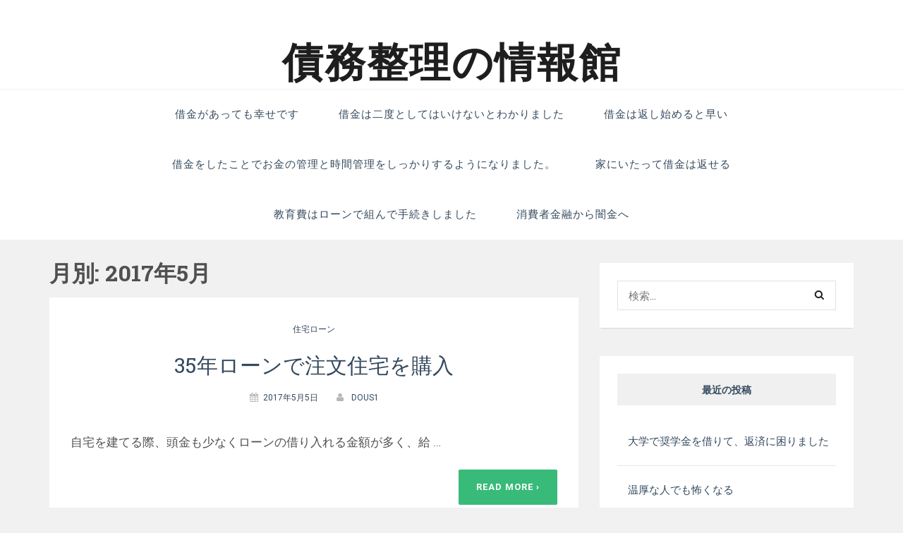

--- FILE ---
content_type: text/html; charset=UTF-8
request_url: http://dousurusaimu.biz/2017/05/page/4/
body_size: 4717
content:
<!DOCTYPE html>
<html lang="ja">
<head>
	<meta charset="UTF-8">
	<link rel="profile" href="http://gmpg.org/xfn/11">
	<link rel="pingback" href="http://dousurusaimu.biz/xmlrpc.php">
	<!-- set the viewport width and initial-scale on mobile devices -->
	<meta name="viewport" content="width=device-width, initial-scale=1.0">
	<title>5月, 2017 | 債務整理の情報館 - Part 4</title>

<!-- All in One SEO Pack 2.12 by Michael Torbert of Semper Fi Web Design[331,376] -->
<meta name="robots" content="noindex,follow" />
<link rel='prev' href='http://dousurusaimu.biz/2017/05/page/3/' />
<link rel='next' href='http://dousurusaimu.biz/2017/05/page/5/' />

<link rel="canonical" href="http://dousurusaimu.biz/2017/05/page/4/" />
<!-- /all in one seo pack -->
<link rel='dns-prefetch' href='//fonts.googleapis.com' />
<link rel='dns-prefetch' href='//s.w.org' />
<link rel="alternate" type="application/rss+xml" title="債務整理の情報館 &raquo; フィード" href="http://dousurusaimu.biz/feed/" />
<link rel="alternate" type="application/rss+xml" title="債務整理の情報館 &raquo; コメントフィード" href="http://dousurusaimu.biz/comments/feed/" />
		<script type="text/javascript">
			window._wpemojiSettings = {"baseUrl":"https:\/\/s.w.org\/images\/core\/emoji\/11.2.0\/72x72\/","ext":".png","svgUrl":"https:\/\/s.w.org\/images\/core\/emoji\/11.2.0\/svg\/","svgExt":".svg","source":{"concatemoji":"http:\/\/dousurusaimu.biz\/wp-includes\/js\/wp-emoji-release.min.js?ver=8eeb3a75ec65ae5e3a33ac89746447b8"}};
			!function(e,a,t){var n,r,o,i=a.createElement("canvas"),p=i.getContext&&i.getContext("2d");function s(e,t){var a=String.fromCharCode;p.clearRect(0,0,i.width,i.height),p.fillText(a.apply(this,e),0,0);e=i.toDataURL();return p.clearRect(0,0,i.width,i.height),p.fillText(a.apply(this,t),0,0),e===i.toDataURL()}function c(e){var t=a.createElement("script");t.src=e,t.defer=t.type="text/javascript",a.getElementsByTagName("head")[0].appendChild(t)}for(o=Array("flag","emoji"),t.supports={everything:!0,everythingExceptFlag:!0},r=0;r<o.length;r++)t.supports[o[r]]=function(e){if(!p||!p.fillText)return!1;switch(p.textBaseline="top",p.font="600 32px Arial",e){case"flag":return s([55356,56826,55356,56819],[55356,56826,8203,55356,56819])?!1:!s([55356,57332,56128,56423,56128,56418,56128,56421,56128,56430,56128,56423,56128,56447],[55356,57332,8203,56128,56423,8203,56128,56418,8203,56128,56421,8203,56128,56430,8203,56128,56423,8203,56128,56447]);case"emoji":return!s([55358,56760,9792,65039],[55358,56760,8203,9792,65039])}return!1}(o[r]),t.supports.everything=t.supports.everything&&t.supports[o[r]],"flag"!==o[r]&&(t.supports.everythingExceptFlag=t.supports.everythingExceptFlag&&t.supports[o[r]]);t.supports.everythingExceptFlag=t.supports.everythingExceptFlag&&!t.supports.flag,t.DOMReady=!1,t.readyCallback=function(){t.DOMReady=!0},t.supports.everything||(n=function(){t.readyCallback()},a.addEventListener?(a.addEventListener("DOMContentLoaded",n,!1),e.addEventListener("load",n,!1)):(e.attachEvent("onload",n),a.attachEvent("onreadystatechange",function(){"complete"===a.readyState&&t.readyCallback()})),(n=t.source||{}).concatemoji?c(n.concatemoji):n.wpemoji&&n.twemoji&&(c(n.twemoji),c(n.wpemoji)))}(window,document,window._wpemojiSettings);
		</script>
		<style type="text/css">
img.wp-smiley,
img.emoji {
	display: inline !important;
	border: none !important;
	box-shadow: none !important;
	height: 1em !important;
	width: 1em !important;
	margin: 0 .07em !important;
	vertical-align: -0.1em !important;
	background: none !important;
	padding: 0 !important;
}
</style>
	<link rel='stylesheet' id='wp-block-library-css'  href='http://dousurusaimu.biz/wp-includes/css/dist/block-library/style.min.css?ver=8eeb3a75ec65ae5e3a33ac89746447b8' type='text/css' media='all' />
<link rel='stylesheet' id='jquery-meanmenu-css'  href='http://dousurusaimu.biz/wp-content/themes/easthill/css/meanmenu.css?ver=8eeb3a75ec65ae5e3a33ac89746447b8' type='text/css' media='all' />
<link rel='stylesheet' id='font-awesome-css'  href='http://dousurusaimu.biz/wp-content/themes/easthill/css/font-awesome.css?ver=8eeb3a75ec65ae5e3a33ac89746447b8' type='text/css' media='all' />
<link rel='stylesheet' id='jquery-flexslider-css'  href='http://dousurusaimu.biz/wp-content/themes/easthill/css/flexslider.css?ver=8eeb3a75ec65ae5e3a33ac89746447b8' type='text/css' media='all' />
<link rel='stylesheet' id='easthill-style-css'  href='http://dousurusaimu.biz/wp-content/themes/easthill/style.css?ver=8eeb3a75ec65ae5e3a33ac89746447b8' type='text/css' media='all' />
<link rel='stylesheet' id='easthill-responsive-css'  href='http://dousurusaimu.biz/wp-content/themes/easthill/css/responsive.css?ver=8eeb3a75ec65ae5e3a33ac89746447b8' type='text/css' media='all' />
<link rel='stylesheet' id='easthill-fonts-css'  href='https://fonts.googleapis.com/css?family=Roboto+Slab%3A400%2C700%7CRoboto%3A300%2C400%2C500%2C700%2C900&#038;subset=latin%2Clatin-ext' type='text/css' media='all' />
<script type='text/javascript' src='http://dousurusaimu.biz/wp-includes/js/jquery/jquery.js?ver=1.12.4'></script>
<script type='text/javascript' src='http://dousurusaimu.biz/wp-includes/js/jquery/jquery-migrate.min.js?ver=1.4.1'></script>
<link rel="EditURI" type="application/rsd+xml" title="RSD" href="http://dousurusaimu.biz/xmlrpc.php?rsd" />
<link rel="wlwmanifest" type="application/wlwmanifest+xml" href="http://dousurusaimu.biz/wp-includes/wlwmanifest.xml" /> 

		<style type="text/css">.recentcomments a{display:inline !important;padding:0 !important;margin:0 !important;}</style>
		</head>
<body class="archive date paged paged-4 date-paged-4 ">
	<div class="wrapper">
		<div id="page" class="hfeed site">
			<header id="masthead" class="site-header" role="banner">
				<div class="header-top">
					<div class="container">
						<div class="row">
                                <div class="site-branding">
                                                                        <h1 class="site-title"><a href="http://dousurusaimu.biz/" rel="home">債務整理の情報館</a></h1>

                                                                    </div><!-- .site-branding -->
														</div>
					</div>
				</div>
				<div class="header-bottom">
					<div class="container">
						 <nav id="site-navigation" class="main-navigation" role="navigation">
							<ul class="menu"><li class="page_item page-item-17"><a href="http://dousurusaimu.biz/syakkinngaattemo/">借金があっても幸せです</a></li>
<li class="page_item page-item-107"><a href="http://dousurusaimu.biz/syakkinnhanidoto/">借金は二度としてはいけないとわかりました</a></li>
<li class="page_item page-item-5"><a href="http://dousurusaimu.biz/">借金は返し始めると早い</a></li>
<li class="page_item page-item-14"><a href="http://dousurusaimu.biz/okanenokannri/">借金をしたことでお金の管理と時間管理をしっかりするようになりました。</a></li>
<li class="page_item page-item-106"><a href="http://dousurusaimu.biz/syakkinnhakaeseru/">家にいたって借金は返せる</a></li>
<li class="page_item page-item-21"><a href="http://dousurusaimu.biz/kyouikuhi/">教育費はローンで組んで手続きしました</a></li>
<li class="page_item page-item-105"><a href="http://dousurusaimu.biz/yami/">消費者金融から闇金へ</a></li>
</ul>
						 </nav>
					</div>
				</div>
			</header>			<div id="content" class="site-content">
				<div class="container">
					<div class="row">
						<div id="primary" class="content-area">
							<main id="main" class="site-main" role="main">

											
                                    <header class="page-header">
                                        <h1 class="page-title">月別: 2017年5月</h1>                                    </header><!-- .page-header -->

                                					<article id="post-33" class="post-33 post type-post status-publish format-standard hentry category-4">
								                                    <div class="featured-img">
                                     <a href="http://dousurusaimu.biz/35nen/" class="post-thumbnail">
                                                                            </a>
                                    </div>
                                    <div class="text-holder">
                                    <span class="cat-link"><a class="category" href="http://dousurusaimu.biz/category/%e4%bd%8f%e5%ae%85%e3%83%ad%e3%83%bc%e3%83%b3/">住宅ローン</a></span>									<header class="entry-header">
										<h2 class="entry-title"><a href="http://dousurusaimu.biz/35nen/" rel="bookmark">35年ローンで注文住宅を購入</a></h2>										<div class="entry-meta">
                                            <span class="posted-on"><i class="fa fa-calendar"></i><a href="http://dousurusaimu.biz/35nen/" rel="bookmark"><time class="entry-date published" datetime="2017-05-05T03:59:52+09:00">2017年5月5日</time><time class="updated" datetime="2018-08-02T14:06:37+09:00">2018年8月2日</time></a></span><span class="byline"><i class="fa fa-user"></i> <span class="author vcard"><a class="url fn n" href="http://dousurusaimu.biz/author/dous1/">dous1</a></span></span>										</div>
									</header>
                                    <div class="entry-excerpt">
                                            <p>自宅を建てる際、頭金も少なくローンの借り入れる金額が多く、給 &hellip; </p>
                                    </div>
									<div class="entry-footer">
				            <a class="read-more" href="http://dousurusaimu.biz/35nen/">Read More &#8250;</a>
									</div>
									</div>

						</article>
<nav class="navigation pagination">
	<nav class="navigation pagination" role="navigation">
		<h2 class="screen-reader-text">投稿ナビゲーション</h2>
		<div class="nav-links"><a class="prev page-numbers" href="http://dousurusaimu.biz/2017/05/page/3/"><i class="fa fa-angle-left"></i></a>
<a class='page-numbers' href='http://dousurusaimu.biz/2017/05/'>1</a>
<a class='page-numbers' href='http://dousurusaimu.biz/2017/05/page/2/'>2</a>
<a class='page-numbers' href='http://dousurusaimu.biz/2017/05/page/3/'>3</a>
<span aria-current='page' class='page-numbers current'>4</span>
<a class='page-numbers' href='http://dousurusaimu.biz/2017/05/page/5/'>5</a>
<a class='page-numbers' href='http://dousurusaimu.biz/2017/05/page/6/'>6</a>
<a class='page-numbers' href='http://dousurusaimu.biz/2017/05/page/7/'>7</a>
<span class="page-numbers dots">&hellip;</span>
<a class='page-numbers' href='http://dousurusaimu.biz/2017/05/page/20/'>20</a>
<a class="next page-numbers" href="http://dousurusaimu.biz/2017/05/page/5/"><i class="fa fa-angle-right"></i></a></div>
	</nav></nav>

							</main>
						</div>
									<!-- sidebar of the page -->
            <div id="secondary" class="widget-area" role="complementary">
                    <aside id="search-2" class="widget widget_search"><form role="search" method="get" class="search-form" action="http://dousurusaimu.biz/">
				<label>
					<span class="screen-reader-text">検索:</span>
					<input type="search" class="search-field" placeholder="検索&hellip;" value="" name="s" />
				</label>
				<input type="submit" class="search-submit" value="検索" />
			</form></aside>		<aside id="recent-posts-2" class="widget widget_recent_entries">		<h2 class="widget-title">最近の投稿</h2>		<ul>
											<li>
					<a href="http://dousurusaimu.biz/daigaku/">大学で奨学金を借りて、返済に困りました</a>
									</li>
											<li>
					<a href="http://dousurusaimu.biz/onkou/">温厚な人でも怖くなる</a>
									</li>
											<li>
					<a href="http://dousurusaimu.biz/2kagetu/">家のローンなど2ヶ月の収入を借金して</a>
									</li>
											<li>
					<a href="http://dousurusaimu.biz/35nen/">35年ローンで注文住宅を購入</a>
									</li>
											<li>
					<a href="http://dousurusaimu.biz/jibundake/">借り入れの返済、自分だけで解決は難しい</a>
									</li>
					</ul>
		</aside><aside id="recent-comments-2" class="widget widget_recent_comments"><h2 class="widget-title">最近のコメント</h2><ul id="recentcomments"></ul></aside><aside id="archives-2" class="widget widget_archive"><h2 class="widget-title">アーカイブ</h2>		<ul>
				<li><a href='http://dousurusaimu.biz/2017/05/'>2017年5月</a></li>
		</ul>
			</aside><aside id="categories-2" class="widget widget_categories"><h2 class="widget-title">カテゴリー</h2>		<ul>
				<li class="cat-item cat-item-5"><a href="http://dousurusaimu.biz/category/%e3%83%9e%e3%82%a4%e3%82%ab%e3%83%bc%e3%83%ad%e3%83%bc%e3%83%b3/" >マイカーローン</a>
</li>
	<li class="cat-item cat-item-4"><a href="http://dousurusaimu.biz/category/%e4%bd%8f%e5%ae%85%e3%83%ad%e3%83%bc%e3%83%b3/" >住宅ローン</a>
</li>
	<li class="cat-item cat-item-2"><a href="http://dousurusaimu.biz/category/%e5%82%b5%e5%8b%99/" >債務</a>
</li>
	<li class="cat-item cat-item-3"><a href="http://dousurusaimu.biz/category/%e5%82%b5%e5%8b%99%e6%95%b4%e7%90%86/" >債務整理</a>
</li>
	<li class="cat-item cat-item-6"><a href="http://dousurusaimu.biz/category/%e5%a5%a8%e5%ad%a6%e9%87%91/" >奨学金</a>
</li>
	<li class="cat-item cat-item-7"><a href="http://dousurusaimu.biz/category/%e6%b6%88%e8%b2%bb%e8%80%85%e9%87%91%e8%9e%8d/" >消費者金融</a>
</li>
		</ul>
			</aside><aside id="meta-2" class="widget widget_meta"><h2 class="widget-title">メタ情報</h2>			<ul>
						<li><a href="http://dousurusaimu.biz/wp-login.php">ログイン</a></li>
			<li><a href="http://dousurusaimu.biz/feed/">投稿の <abbr title="Really Simple Syndication">RSS</abbr></a></li>
			<li><a href="http://dousurusaimu.biz/comments/feed/">コメントの <abbr title="Really Simple Syndication">RSS</abbr></a></li>
			<li><a href="https://ja.wordpress.org/" title="Powered by WordPress, state-of-the-art semantic personal publishing platform.">WordPress.org</a></li>			</ul>
			</aside>            </div>					</div>
				</div>
			</div>
			<footer id="colophon" class="site-footer" role="contentinfo">
												
				<div class="site-info">
					<div class="container">
							<div class="col">
															</div>                    
		                <div class="copyright">Copyright &copy; 2026 <a href="http://dousurusaimu.biz/">債務整理の情報館</a>. </div><span class="by"><a href="http://thememunk.com/theme/easthill/" rel="author" target="_blank">Theme Easthill by ThemeMunk</a>. Powered by <a href="https://wordpress.org/" target="_blank">WordPress</a>.</div>					</div>
				</div>
				</footer>
			</footer>
		</div>
	</div>
<script type='text/javascript' src='http://dousurusaimu.biz/wp-content/themes/easthill/js/jquery.flexslider.js?ver=1.0.8'></script>
<script type='text/javascript' src='http://dousurusaimu.biz/wp-content/themes/easthill/js/jquery.meanmenu.js?ver=1.0.8'></script>
<script type='text/javascript' src='http://dousurusaimu.biz/wp-content/themes/easthill/js/easthill.js?ver=1.0.8'></script>
<script type='text/javascript' src='http://dousurusaimu.biz/wp-includes/js/wp-embed.min.js?ver=8eeb3a75ec65ae5e3a33ac89746447b8'></script>
</body>
</html>


--- FILE ---
content_type: text/css
request_url: http://dousurusaimu.biz/wp-content/themes/easthill/style.css?ver=8eeb3a75ec65ae5e3a33ac89746447b8
body_size: 9315
content:
/*
Theme Name: Easthill
Theme URI: https://thememunk.com/theme/easthill/
Author: ThemeMunk
Author URI: https://thememunk.com/
Description: Easthill is a two column finger licking theme with support for all sorts of content - it's responsive to boot. The clean and elegant theme design is built with HTML5,  CSS3 and JQuery and is fully responsive and easy to navigate on various types of displays from desktops to mobile. The theme is loaded with features and tools that allows customization of different aspects of the theme. Support for post formats means you can jazz up your blog with your own self-hosted video, audio, images, galleries and of course good old standard posts. Easthill also comes with a custom Homepage template which includes a clean slider and a section to focus your featured posts.  Demo available at: https://demo.thememunk.com/easthill 
Version: 1.0.8
License: GNU General Public License v2 or later
License URI: http://www.gnu.org/licenses/gpl-2.0.html
Text Domain: easthill
Tags: custom-menu, two-columns, right-sidebar, custom-logo, featured-images, full-width-template, flexible-header, post-formats, sticky-post, custom-background, footer-widgets, threaded-comments, translation-ready, theme-options, blog, photography, food-and-drink

This theme, like WordPress, is licensed under the GPL.
Use it to make something cool, have fun, and share what you've learned with others.
_s is based on Underscores http://underscores.me/, (C) 2012-2015 Automattic, Inc.
Underscores is distributed under the terms of the GNU GPL v2 or later.
Normalizing styles have been helped along thanks to the fine work of
Nicolas Gallagher and Jonathan Neal http://necolas.github.com/normalize.css/
*/

/*--------------------------------------------------------------
>>> TABLE OF CONTENTS:
----------------------------------------------------------------
# Normalize
# Typography
# Elements
# Forms
# Navigation
	## Links
	## Menus
# Accessibility
# Alignments
# Clearings
# Widgets
# Content
    ## Posts and pages
	## Single Post and Page
	## Asides
	## Comments
# Infinite scroll
# Media
	## Captions
	## Galleries
# Footer
--------------------------------------------------------------*/

/*--------------------------------------------------------------
# Normalize
--------------------------------------------------------------*/
html {
	font-family: sans-serif;
	-webkit-text-size-adjust: 100%;
	-ms-text-size-adjust:     100%;
}

body {
	margin: 0;
}

article,
aside,
details,
figcaption,
figure,
footer,
header,
main,
menu,
nav,
section,
summary {
	display: block;
}

audio,
canvas,
progress,
video {
	display: inline-block;
	vertical-align: baseline;
}

audio:not([controls]) {
	display: none;
	height: 0;
}

[hidden],
template {
	display: none;
}

a {
	background-color: transparent;
}

a:active,
a:hover {
	outline: 0;
}

abbr[title] {
	border-bottom: 1px dotted;
}

b,
strong {
	font-weight: bold;
}

dfn {
	font-style: italic;
}

h1 {
	font-size: 2em;
	margin: 0.67em 0;
}

mark {
	background: #ff0;
	color: #000;
}

small {
	font-size: 80%;
}

sub,
sup {
	font-size: 75%;
	line-height: 0;
	position: relative;
	vertical-align: baseline;
}

sup {
	top: -0.5em;
}

sub {
	bottom: -0.25em;
}

img {
	border: 0;
}

svg:not(:root) {
	overflow: hidden;
}

figure {
	margin: 1em 0px;
}

hr {
	box-sizing: content-box;
	height: 0;
}

pre {
	overflow: auto;
}

code,
kbd,
pre,
samp {
	font-family: monospace, monospace;
	font-size: 1em;
}

button,
input,
optgroup,
select,
textarea {
	color: inherit;
	font: inherit;
	margin: 0;
}

button {
	overflow: visible;
}

button,
select {
	text-transform: none;
}

button,
html input[type="button"],
input[type="reset"],
input[type="submit"] {
	-webkit-appearance: button;
	cursor: pointer;
}

button[disabled],
html input[disabled] {
	cursor: default;
}

button::-moz-focus-inner,
input::-moz-focus-inner {
	border: 0;
	padding: 0;
}

input {
	line-height: normal;
}

input[type="checkbox"],
input[type="radio"] {
	box-sizing: border-box;
	padding: 0;
}

input[type="number"]::-webkit-inner-spin-button,
input[type="number"]::-webkit-outer-spin-button {
	height: auto;
}

input[type="search"] {
	-webkit-appearance: textfield;
	box-sizing: content-box;
}

input[type="search"]::-webkit-search-cancel-button,
input[type="search"]::-webkit-search-decoration {
	-webkit-appearance: none;
}

fieldset {
	border: 1px solid #c0c0c0;
	margin: 0 2px;
	padding: 0.35em 0.625em 0.75em;
}

legend {
	border: 0;
	padding: 0;
}

textarea {
	overflow: auto;
}

optgroup {
	font-weight: bold;
}

table {
	border-collapse: collapse;
	border-spacing: 0;
}

td,
th {
	padding: 0;
}

/*--------------------------------------------------------------
# Typography
--------------------------------------------------------------*/
body,
button,
input,
select,
textarea {
	color: #404040;
	font-family: sans-serif;
	font-size: 16px;
	font-size: 1rem;
	line-height: 1.5;
}

h1,
h2,
h3,
h4,
h5,
h6 {
	clear: both;
	margin-top: 0;
}

p {
	margin-bottom: 1.5em;
	margin-top: 0;
}

dfn,
cite,
em,
i {
	font-style: italic;
}

blockquote {
	margin: 0 1.5em;
}

address {
	margin: 0 0 1.5em;
}

pre {
	background: #eee;
	font-family: "Courier 10 Pitch", Courier, monospace;
	font-size: 15px;
	font-size: 0.9375rem;
	line-height: 1.6;
	margin-bottom: 1.6em;
	max-width: 100%;
	overflow: auto;
	padding: 1.6em;
}

code,
kbd,
tt,
var {
	font-family: Monaco, Consolas, "Andale Mono", "DejaVu Sans Mono", monospace;
	font-size: 15px;
	font-size: 0.9375rem;
}

abbr,
acronym {
	border-bottom: 1px dotted #666;
	cursor: help;
}

mark,
ins {
	background: #fff9c0;
	text-decoration: none;
}

big {
	font-size: 125%;
}

/*--------------------------------------------------------------
# Elements
--------------------------------------------------------------*/
html {
	box-sizing: border-box;
}

*,
*:before,
*:after { /* Inherit box-sizing to make it easier to change the property for components that leverage other behavior; see http://css-tricks.com/inheriting-box-sizing-probably-slightly-better-best-practice/ */
	box-sizing: inherit;
}

body {
	background: #f1f1f1; /* Fallback for when there is no custom background color defined. */
	color: #505050;
	font-family: 'Roboto', sans-serif;
	font-size: 16px;
	line-height: 28px;
}

h1, h2, h3, h4, h5, h6 {
	font-family: 'Roboto Slab', serif;
}

blockquote:before,
blockquote:after,
q:before,
q:after {
	content: "";
}

blockquote,
q {
	quotes: "" "";
}

hr {
	background-color: #ccc;
	border: 0;
	height: 1px;
	margin-bottom: 1.5em;
}

ul,
ol {
	margin: 0 0 1.5em 3em;
}

ul {
	list-style: disc;
}

ol {
	list-style: decimal;
}

li > ul,
li > ol {
	margin-bottom: 0;
	margin-left: 1.5em;
}

dt {
	font-weight: bold;
}

dd {
	margin: 0 1.5em 1.5em;
}

img {
	height: auto; /* Make sure images are scaled correctly. */
	max-width: 100%; /* Adhere to container width. */
}

table {
	margin: 0 0 1.5em;
	width: 100%;
}

/*--------------------------------------------------------------
# Forms
--------------------------------------------------------------*/
button,
input[type="button"],
input[type="reset"],
input[type="submit"] {
	border: 1px solid;
	border-color: #ccc #ccc #bbb;
	border-radius: 3px;
	background: #e6e6e6;
	box-shadow: inset 0 1px 0 rgba(255, 255, 255, 0.5), inset 0 15px 17px rgba(255, 255, 255, 0.5), inset 0 -5px 12px rgba(0, 0, 0, 0.05);
	color: rgba(0, 0, 0, .8);
	font-size: 12px;
	font-size: 0.75rem;
	line-height: 1;
	padding: .6em 1em .4em;
	text-shadow: 0 1px 0 rgba(255, 255, 255, 0.8);
}

button:hover,
input[type="button"]:hover,
input[type="reset"]:hover,
input[type="submit"]:hover {
	border-color: #ccc #bbb #aaa;
	box-shadow: inset 0 1px 0 rgba(255, 255, 255, 0.8), inset 0 15px 17px rgba(255, 255, 255, 0.8), inset 0 -5px 12px rgba(0, 0, 0, 0.02);
}

button:focus,
input[type="button"]:focus,
input[type="reset"]:focus,
input[type="submit"]:focus,
button:active,
input[type="button"]:active,
input[type="reset"]:active,
input[type="submit"]:active {
	border-color: #aaa #bbb #bbb;
	box-shadow: inset 0 -1px 0 rgba(255, 255, 255, 0.5), inset 0 2px 5px rgba(0, 0, 0, 0.15);
}

input[type="text"],
input[type="email"],
input[type="url"],
input[type="password"],
input[type="search"],
textarea {
	color: #666;
	border: 1px solid #ccc;
	border-radius: 3px;
}

input[type="text"]:focus,
input[type="email"]:focus,
input[type="url"]:focus,
input[type="password"]:focus,
input[type="search"]:focus,
textarea:focus {
	/*color: #111;*/
}

input[type="text"],
input[type="email"],
input[type="url"],
input[type="password"],
input[type="search"] {
	padding: 3px;
	outline: none;
}

textarea {
	padding-left: 3px;
	width: 100%;
}

/*--------------------------------------------------------------
# Navigation
--------------------------------------------------------------*/
/*--------------------------------------------------------------
## Links
--------------------------------------------------------------*/
a {
	color: #38bb79;
}

a:visited {
	color: #38bb79;
}

a:hover,
a:focus,
a:active {
	color: #131c24;
}

a:focus {
	outline: none;
}

a:hover,
a:active {
	outline: 0;
}

/*--------------------------------------------------------------
## Menus
--------------------------------------------------------------*/
.header-bottom {
	border-top:1px solid #F0F0F0;
	border-bottom:1px solid #F0F0F0;
}
.main-navigation {
	clear: both;
	display: block;
	float: left;
	width: 100%;
	text-align: center;
}

.main-navigation ul {
	display: none;
	list-style: none;
	margin: 0;
	padding-left: 0;
}

.main-navigation li {
	display: inline-block;
	position: relative;
	padding: 0 26px;
	text-align: left;
}

.main-navigation a {
	display: block;
	font-family: 'Roboto', serif;
	font-weight: 500;
	text-transform: uppercase;
	text-decoration: none;
	font-size: 15px;
	line-height: 15px;
	color: #34495e;
	letter-spacing:1px;
	padding: 28px 0;
}

.main-navigation ul ul {
	float: left;
	position: absolute;
	top: 100%;
	background: #38bb79;
	left: -999em;
	z-index: 99999;
}
.main-navigation ul .menu-item-has-children:after{
	font-family: 'FontAwesome';
	position: absolute;
	right: 9%;
	top: 32%;
	content: "\f107";
	font-size: 15px;
}
.main-navigation ul ul .menu-item-has-children:after{
	content: "\f105";
	left: 90%;
}
.main-navigation ul ul ul {
	left: -999em;
	top: 0;
}

.main-navigation ul ul a {
	width: 225px;
	padding: 20px 20px;
	color:#FFFFFF;
}

.main-navigation ul ul li {
	padding: 0;
}

.main-navigation li:hover > a,
.main-navigation li.focus > a, .main-navigation .current-menu-item a, .main-navigation li:hover{
	color: #131c24;
}

.main-navigation ul ul li:hover > a,
.main-navigation ul ul li:focus > a {
	background: #131c24;
	color:#fff;
}

.main-navigation ul ul a:hover,
.main-navigation ul ul a.focus {
	color:#fff;
}

.main-navigation ul li:hover > ul,
.main-navigation ul li.focus > ul {
	left: auto;
}

.main-navigation ul ul li:hover > ul,
.main-navigation ul ul li.focus > ul {
	left: 100%;
}

.main-navigation .current_page_item > a,
.main-navigation .current-menu-item > a,
.main-navigation .current_page_ancestor > a,
.main-navigation .current-menu-ancestor > a {
}

/* Small menu. */
.menu-toggle,
.main-navigation.toggled ul {
	display: block;
}

@media screen and (min-width: 37.5em) {
	.menu-toggle {
		display: none;
	}
	.main-navigation ul {
		display: block;
	}
}

.site-main .comment-navigation,
.site-main .posts-navigation,
.site-main .post-navigation {
	margin: 0 0 1.5em;
	overflow: hidden;
}

.comment-navigation .nav-previous,
.posts-navigation .nav-previous,
.post-navigation .nav-previous {
	float: left;
	width: 50%;
}

.comment-navigation .nav-next,
.posts-navigation .nav-next,
.post-navigation .nav-next {
	float: right;
	text-align: right;
	width: 50%;
}

/*--------------------------------------------------------------
# Accessibility
--------------------------------------------------------------*/
/* Text meant only for screen readers. */
.screen-reader-text {
	clip: rect(1px, 1px, 1px, 1px);
	position: absolute !important;
	height: 1px;
	width: 1px;
	overflow: hidden;
}

.screen-reader-text:focus {
	background-color: #f1f1f1;
	border-radius: 3px;
	box-shadow: 0 0 2px 2px rgba(0, 0, 0, 0.6);
	clip: auto !important;
	color: #21759b;
	display: block;
	font-size: 14px;
	font-size: 0.875rem;
	font-weight: bold;
	height: auto;
	left: 5px;
	line-height: normal;
	padding: 15px 23px 14px;
	text-decoration: none;
	top: 5px;
	width: auto;
	z-index: 100000; /* Above WP toolbar. */
}

/* Do not show the outline on the skip link target. */
#content[tabindex="-1"]:focus {
	outline: 0;
}

/*--------------------------------------------------------------
# Alignments
--------------------------------------------------------------*/
.alignleft {
	display: inline;
	float: left;
	margin-right: 1.5em;
}

.alignright {
	display: inline;
	float: right;
	margin-left: 1.5em;
}

.aligncenter {
	clear: both;
	display: block;
	margin-left: auto;
	margin-right: auto;
}

/*--------------------------------------------------------------
# Clearings
--------------------------------------------------------------*/
.clear:before,
.clear:after,
.entry-content:before,
.entry-content:after,
.comment-content:before,
.comment-content:after,
.site-header:before,
.site-header:after,
.site-content:before,
.site-content:after,
.site-footer:before,
.site-footer:after {
	content: "";
	display: table;
	table-layout: fixed;
}

.clear:after,
.entry-content:after,
.comment-content:after,
.site-header:after,
.site-content:after,
.site-footer:after {
	clear: both;
}

/*--------------------------------------------------------------
# Widgets
--------------------------------------------------------------*/
.widget {
	margin: 0 0 1.5em;
}

/* Make sure select elements fit in widgets. */
.widget select {
	max-width: 100%;
}

/*--------------------------------------------------------------
# Content
--------------------------------------------------------------*/
/*--------------------------------------------------------------
## Posts and pages
--------------------------------------------------------------*/
.sticky {
  position: relative;
  border: 1px solid #e1e1e1;
  background: #fff;
  padding-top:0px;
}
.sticky .entry-excerpt,
.sticky .entry-footer {
padding:0px 45px;
}
#primary .post.sticky .entry-meta span.posted-on {
display:none;
}
.sticky .ribbon {
  position: absolute;
  right: -5px; top: -5px;
  z-index: 10000;
  overflow: hidden;
  width: 75px; height: 75px;
  text-align: right;
}
.sticky .ribbon span {
  font-size: 10px;
  font-weight: bold;
  color: #FFF;
  text-transform: uppercase;
  text-align: center;
  line-height: 20px;
  transform: rotate(45deg);
  -webkit-transform: rotate(45deg);
  width: 100px;
  display: block;
  background: #79A70A;
  background: linear-gradient(#9BC90D 0%, #79A70A 100%);
  box-shadow: 0 3px 10px -5px rgba(0, 0, 0, 1);
  position: absolute;
  top: 19px; right: -21px;
}
.sticky .ribbon span::before {
  content: "";
  position: absolute; left: 0px; top: 100%;
  z-index: -1;
  border-left: 3px solid #79A70A;
  border-right: 3px solid transparent;
  border-bottom: 3px solid transparent;
  border-top: 3px solid #79A70A;
}
.sticky .ribbon span::after {
  content: "";
  position: absolute; right: 0px; top: 100%;
  z-index: -1;
  border-left: 3px solid transparent;
  border-right: 3px solid #79A70A;
  border-bottom: 3px solid transparent;
  border-top: 3px solid #79A70A;
}

.hentry {
	margin: 0 0 1.5em;
}

.byline,
.updated:not(.published) {
	display: none;
}

.single .byline,
.group-blog .byline {
	display: inline;
}

.page-content,
.entry-content,
.entry-summary {
	margin: 1.5em 0 0;
}

.page-links {
	clear: both;
	margin: 0 0 1.5em;
}

/*--------------------------------------------------------------
## Single Post and Page
--------------------------------------------------------------*/
.single {
}

.page #primary,
.single #primary {
background-color:#fff;
padding:35px;
box-shadow: 0 2px 2px -2px rgba(0,0,0,0.3);
}

.page-template-template-home.page #primary {
background:none;
box-shadow:none;
padding:35px;
padding-top:0px;
}

.single #primary ul.tags {
margin:0px 0px 20px 0px;
padding:0px;
}
.single #primary ul.tags li {
list-style:none;
float:left;
margin:0px 10px 10px 0px;
padding:0px;
}
.single #primary ul.tags li a, visited {
font-size:12px;
text-decoration:none;
border:1px solid #ccc;
color:#252525;
border-radius: 5px 5px 5px 5px;
-moz-border-radius: 5px 5px 5px 5px;
-webkit-border-radius: 5px 5px 5px 5px;
padding:5px 10px;
}

/*error-page*/
.error404 .not-found{
	width: 61%;
	text-align: center;
	margin: 0 auto;
	padding-bottom: 90px;
	padding-top: 70px;
}

.error404 .not-found span{
	color: #1f262c;
	font-size: 92px;
	line-height: 25px;
	font-weight: 700;
	display: block;
	margin-bottom: 40px;
}

.error404 .not-found h1{
	font-weight: 700;
	font-size: 30px;
	line-height: 1.6em;
	color: #1f262c;
}
.error404 .home,
.error404 .previous{
	display: inline-block;
	background: #38bb79;
	color: #fff;
	font-size: 16px;
	line-height: 20px;
	text-transform: uppercase;
	font-weight: 700;
	padding:20px 30px;
	position: relative;
	z-index: 2;
	transition: all 0.6s ease 0s;
	text-decoration:none;
}

.error404 .home:after,
.error404 .previous:after{
	width: 0;
	left: 0;
	top: 0;
	position: absolute;
	content: '';
	height: 100%;
	background: #33ac6f;
	transition: all 0.5s ease 0s;
	z-index: -1;
	text-decoration:none;
}

.error404 .home:hover,
.error404 .previous:hover{
	text-decoration: none;
}
.error404 .home:hover:after,
.error404 .previous:hover:after{
	width: 100%;
	text-decoration:none;
}

/*--------------------------------------------------------------
## Asides
--------------------------------------------------------------*/
.blog .format-aside .entry-title,
.archive .format-aside .entry-title {
	display: none;
}

/*--------------------------------------------------------------
## Comments
--------------------------------------------------------------*/
.comment-content a {
	word-wrap: break-word;
}

.bypostauthor {
	display: block;
}

.comments-area ol{
	list-style: none;
	margin-left: 0;
	padding-left: 0;
}
.comments-area, .comments-area.form{
	margin-bottom: 60px;
	padding: 45px 0;
	font-size: 17px;
	line-height: 28px;
	color: #444444;
}
.comments-area ol li{
	border-top: 1px solid #dfdfdf;
	padding: 26px 0 15px;
}
.comments-area ol ol li{
	padding-left: 50px;
}
.comments-title, .comment-reply-title{
	font-size: 24px;
	line-height: 28px;
	color: #2a2b2b;
	font-weight: 700;
	margin: 0;
}
.comments-area ol ol li:first-child{
	border-top: 1px solid #dfdfdf;
	margin-top: 26px;
}
.comments-area ol li:first-child{
	border-top: 0;
}
.avatar.photo{
	float: left;
	border-radius: 50%;
	margin-right: 20px;
	border: 1px solid #dbdbdb;
}
.comment-body:after{
	content: '';
	display: block;
	clear: both;
}
.comment-body .fn a{
	font-size: 19px;
	line-height: 22px;
	color: #2a2b2b;
	font-weight: 700;
	text-decoration: none;
	margin-right: 10px;
}
.comment-content{
	margin-top:0;
	float: left;
	margin-top: 0;
	margin-left: 100px;
	margin-bottom: -18px;
}
.reply{
	float: right;
}

.reply .fa{
	transform: rotateY(180deg);
	margin-right: 4px;
}
.reply a{
	margin-top: 15px;
	margin-left:100px;
	font-size: 12px;
	line-height: 15px;
	padding:6px 15px;
	color: #38bb79;
	border-radius: 5px;
	text-transform: uppercase;
	text-decoration: none;
	display: inline-block;
	font-weight: 700;
}
.comment-author.vcard{
	float: none;
}
.reply a:hover{
	color: #444444;
}
.comment-meta:after{
	display: block;
	clear: both;
	content: '';
}
.comment-metadata{
	float: none;
}
.comment-metadata a{
	font-size: 14px;
	line-height: 17px;
	color: #818387;
	text-decoration: none;
}
.comment-metadata a:hover{
	opacity: 0.6;
}
.comment-form input[type="text"],
.comment-form input[type="email"],
 .comment-form input[type="phone"]{
	width: 32%;
	float: left;
	height: 50px;
	margin-bottom: 16px;
	font-size: 15px;
	line-height: 18px;
	color: #b1b1b4;
	padding:0 10px;
	border-radius: 0;
	background: none;
	border: 1px solid #e9eaeb;
	margin-left: 13px;
}
.comment-form input[type="text"]:focus,
.comment-form input[type="email"]:focus,
 .comment-form input[type="phone"]:focus{
 	border:1px solid #cbcccd;
 }
.comment-form input{
	margin-left: 15px;
}
.comment-form input[type="text"]{
	margin-left: 0;
}
.comment-form form textarea{
	height: 180px;
	resize:none;
	font-size: 15px;
	line-height:18px;
	color: #b1b1b4;
	background: none;
	padding: 10px;
	border: 1px solid #e9eaeb;
}
.comment-form form textarea:focus{
	border:1px solid #cbcccd;
}
.comment-form form input[type="submit"]{
	box-shadow: none;
	border-radius: 0;
	border: 0;
	text-transform: uppercase;
	color: #fff;
	font-size: 16px;
	line-height: 20px;
	font-weight: 700;
	padding: 20px 40px;
	background:#38bb79;
	border-radius:0;
	margin-left: 0;
	letter-spacing: 1px;
}
.comment-form form input[type="submit"]:hover{
	background: #38bb79;
}
.comments-area.form .comment-reply-title{
	margin-bottom: 20px;
}


/*--------------------------------------------------------------
# Infinite scroll
--------------------------------------------------------------*/
/* Globally hidden elements when Infinite Scroll is supported and in use. */
.infinite-scroll .posts-navigation, /* Older / Newer Posts Navigation (always hidden) */
.infinite-scroll.neverending .site-footer { /* Theme Footer (when set to scrolling) */
	display: none;
}

/* When Infinite Scroll has reached its end we need to re-display elements that were hidden (via .neverending) before. */
.infinity-end.neverending .site-footer {
	display: block;
}

/*--------------------------------------------------------------
# Media
--------------------------------------------------------------*/
.page-content .wp-smiley,
.entry-content .wp-smiley,
.comment-content .wp-smiley {
	border: none;
	margin-bottom: 0;
	margin-top: 0;
	padding: 0;
}

/* Make sure embeds and iframes fit their containers. */
embed,
iframe,
object {
	max-width: 100%;
}

/*--------------------------------------------------------------
## Captions
--------------------------------------------------------------*/
.wp-caption {
	margin-bottom: 1.5em;
	max-width: 100%;
}

.wp-caption img[class*="wp-image-"] {
	display: block;
	margin-left: auto;
	margin-right: auto;
}

.wp-caption .wp-caption-text {
	margin: 0.8075em 0;
}

.wp-caption-text {
	text-align: center;
}

/*--------------------------------------------------------------
## Galleries
--------------------------------------------------------------*/
.gallery {
	margin-bottom: 1.5em;
}

.gallery-item {
	display: inline-block;
	text-align: center;
	vertical-align: top;
	width: 100%;
}

.gallery-columns-2 .gallery-item {
	max-width: 50%;
}

.gallery-columns-3 .gallery-item {
	max-width: 33.33%;
}

.gallery-columns-4 .gallery-item {
	max-width: 25%;
}

.gallery-columns-5 .gallery-item {
	max-width: 20%;
}

.gallery-columns-6 .gallery-item {
	max-width: 16.66%;
}

.gallery-columns-7 .gallery-item {
	max-width: 14.28%;
}

.gallery-columns-8 .gallery-item {
	max-width: 12.5%;
}

.gallery-columns-9 .gallery-item {
	max-width: 11.11%;
}

.gallery-caption {
	display: block;
}

/*custom css*/
.container{
	width: 1170px;
	padding: 0 15px;
	margin: 0 auto;
}
.container:after{
	display: block;
	clear: both;
	content: '';
}
.row{
	margin: 0 -15px;
}
.row:after{
	display: block;
	clear: both;
	content: '';
}

/*header css*/
.site-header{
	text-align: center;
	background-color:#fff;
	margin-top: 0px;
	padding-top: 58px;
	margin-bottom: 0px;
}
.site-header .header-top{
	padding-bottom: 6px;
}
.site-header:after{
	display: block;
	clear: both;
	content: '';
}
.site-branding{
	margin: 0 auto;
}
.site-branding img.custom-logo {
margin-bottom:15px;
}
.site-title{
	margin-bottom: 0;
}
.site-title a{
	font-family: 'Roboto', serif;
	font-weight: 800;
	color: #1E1E1E;
	font-size: 58px;
	line-height:62px;
	letter-spacing:2px;
	text-decoration: none;
}
.site-description{
	font-size: 15px;
	line-height: 17px;
	color: #252525;
	margin-top: 10px;
	text-align:center;
}
.site-header .social-networks{
	margin: 5px 0 20px 0;
	padding: 0;
	float: none;
	text-align:center;
}
.site-header .social-networks:after{
	display: block;
	content: '';
	clear: both;
}
.site-header .social-networks li{
	list-style: none;
	display:inline-block;
	margin-left: 17px;
}
.site-header .social-networks li a {
	display: block;
	width: 30px;
	height: 30px;
	border-radius: 50%;
	-webkit-border-radius: 100px;
	color: #101010;
	text-align: center;
	background-color:#e1e1e1;
}
.site-header .social-networks li a:hover {
background-color:#38bb79;
color:#fff;
}
.site-header .social-networks li:first-child{
	margin-left: 0;
}
.site-header .social-networks li .fa{
	font-size: 13.69px;
	line-height: 15.69px;
	color: #101010;
}
.site-header .social-networks li a:hover .fa{
	color:#fff;
}

/* custom header */
#site-header {
margin:25px 0px;
}
/* custom header ends */

.slider {
	padding:35px 0px;
}

.flexslider{
	margin: 0;
	padding: 0;
	border: 0;
	box-shadow: 0;
}
.flex-control-nav{
	bottom:-44px;
}
.flex-direction-nav .flex-prev{
	background: url(images/prev.png) no-repeat;
	left: 17px;
	height: 32px;
	width: 32px;
	opacity: 1;
	text-indent: -9999px;
}
.flex-direction-nav .flex-next{
	background: url(images/next.png) no-repeat;
	right: 17px;
	height: 32px;
	width: 32px;
	opacity: 1;
	text-indent: 100%;
}
.flexslider:hover .flex-direction-nav .flex-prev {
  opacity: 0.7;
  left: 17px;
}
.flexslider:hover .flex-direction-nav .flex-next {
  opacity: 0.7;
  right: 17px;
}
.flex-control-paging li a{
	background: #d9d9d9;
	box-shadow: none;
	height: 8px;
	width: 8px;
}
.flex-control-paging li a.flex-active, .flex-control-paging li a:hover{
	background: #777777;
}
.flexslider .slides li{
	position: relative;
	z-index: 10;
}
.slider .banner-text{
	position: absolute;
	top: 15%;
	width: 100%;
	left:6%;
}
.slider .banner-text .text{
	width: 30.12%;
	float: left;
	padding: 30px 30px;
	background: rgba(255, 255, 255, 0.9);
}
.slider .banner-text .text h2{
	font-size: 25px;
	line-height: 1.6em;
	margin-bottom: 10px;
	color: #34495e;
	font-weight: 400;
	font-family: 'Roboto Slab', sans-serif;
}
.slider .banner-text .text span{
	display: inline-block;
	margin-right: 26px;
}
.slider .banner-text .text p {
font-weight:400;
font-size:15px;
}
.slider .banner-text .text .fa{
	font-size: 14px;
	line-height: 30px;
	color: #b5b8b9;
	margin-right: 7px;
}
.slider .banner-text .text span a{
	text-decoration: none;
	color: #b5b8b9;
	font-size: 14px;
	line-height: 30px;
	font-family: 'Roboto Slab', sans-serif;
}
.slider .banner-text .text a:hover{
	color:#38bb79;
}
.read-more {
	font-size: 12px;
	line-height: 30px;
	text-decoration: none;
	text-transform: uppercase;
	border-radius: 2px;
	padding: 2px 18px;
	margin-top: 20px;
	display: inline-block;
    background: #38bb79;
    color: #FFFFFF !important;
    font-size: 13px;
	font-weight:bold;
    text-transform: uppercase;
    letter-spacing: 1px;
    padding: 10px 25px;
    display: inline-block;
    transition: background .45s ease-out;
}
.read-more:hover {
background-color:#23754c;
}
#primary{
	width: 66.67%;
	float: left;
	box-sizing: border-box;
	-webkit-box-sizing: border-box;
	-moz-box-sizing: border-box;
	padding: 0 15px;
}
.full-width #primary {
	width:100%;
}
.full-width-narrow #primary {
	float:none;
	margin:0px auto;
}
#secondary{
	width:33.33%;
	float: left;
	box-sizing: border-box;
	-webkit-box-sizing: border-box;
	-moz-box-sizing: border-box;
	padding: 0 15px;
}
.search #primary .page .entry-header,
#primary .post .entry-header{
	text-align: center;
	padding: 0 15px;
	margin-bottom: 36px;
}
#primary .post {
	padding-bottom: 35px;
	margin-bottom: 35px;
}
.two-col-sidebar #primary .post {
float:left;
width:46.6%;
margin-right:3%;
}
.site-content{
	padding-top: 32px;
	padding-bottom: 60px;
}
.home .site-content{
	padding-top: 42px;
}
.top-section{
	margin-bottom: 40px;
	padding-top: 60px;
	border-bottom:1px solid #F0F0F0;
	background-color:#FFFFFF;
}
.top-section .section-title{
	text-align: center;
	margin:0 0 30px;
	color: #34495e;
}
.top-section ul li{
	list-style: none;
	float: left;
	margin-left: 30px;
}
.top-section ul li:first-child{
	margin-left: 15px;
}
.top-section .text .text-content ul:after{
	display: block;
	content: '';
	clear: both;
}
.top-section img{
	vertical-align: top;
}
.top-section .post{
	padding-bottom: 16px;
	background-color:#fff;
	margin-bottom:30px;
}
.top-section ul li .post {
	background: #fff !important;
	padding-bottom: 30px;
}
.top-section .post .entry-header {
}
.top-section .post .entry-title {
	margin: 10px 0 20px 0;
	text-align:center;
}
.top-section .post .entry-title a {
font-size:18px;
line-height:1.6em;
text-decoration:none;
font-weight:800;
color:#34495e;
}
.top-section .post .entry-meta{
	margin-bottom: 0;
	text-align:center;
}
.top-section .post .entry-meta span {
border-top:1px solid #e1e1e1;
padding-top:10px;
color:#666;
text-decoration:none;
font-size:13px;
font-family: 'Roboto Slab', sans-serif;
}
.top-section .column{
	width: 33.33%;
	padding-left: 15px;
	padding-right: 15px;
	/*margin-left: -15px;
	margin-right: -15px;*/
	float: left;
	-webkit-box-sizing:border-box;
	-moz-box-sizing:border-box;
	box-sizing:border-box;
}
#primary .page .text-holder,
#primary .post .text-holder {
background-color:#fff;
padding:30px 30px 60px;
position:relative;
z-index:1000;
box-shadow: 0 2px 2px -2px rgba(0,0,0,0.3);
}
#primary .post.sticky .text-holder {
box-shadow:none;
}

#primary .post.has-post-thumbnail .text-holder {
margin:-50px 50px 0px 50px;
}
#primary .post .text-holder span.cat-link {
display:block;
text-align:center;
margin-bottom:20px;
}
#primary .post .text-holder span.cat-link a, visited {
padding:5px 10px;
text-align:center !important;
color:#34495e;
text-align:center;
text-decoration:none;
text-transform:uppercase;
font-weight:500;
font-size:12px;
float:none;
}
#primary .post .entry-title{
	margin-bottom: 0;
	margin-bottom: 15px;
}
#primary .post .entry-title, 
#primary .page .entry-title a,
#primary .post .entry-title a{
	font-size: 29.88px;
	line-height: 33.88px;
	color: #34495e;
	font-family: 'Roboto Slab', sans-serif;
	font-weight: 400;
	text-decoration: none;

}
#primary .post .entry-title a:hover{
	color:#131c24;
}
#primary .post .entry-meta span{
	display: inline-block;
	margin-right: 26px;
	text-transform:capitalize;
}
#primary .post .entry-meta span a{
	font-size: 12px;
	line-height: 30px;
	color: #34495e;
	font-family: 'Roboto', sans-serif;
	text-transform: uppercase;
	text-decoration: none;
}
#primary .post .entry-meta span a:hover{
	color:#131c24;
}
#primary .post .entry-meta span:last-child{
	margin-right: 0;
}
.post-thumbnail{
	display: block;
}
#primary .post .entry-meta span .fa{
	font-size: 13px;
	line-height: 29px;
	color: #b5b8b9;
	margin-right: 7px;
}
#primary .post .entry-footer:after{
	display: block;
	content: '';
	clear: both;
}
#primary .post .entry-excerpt p,
#primary .post .entry-excerpt p {
font-size:17px;
line-height:1.5em;
font-weight:400;
}
#primary .post .read-more{
	float: right;
	margin-top: 0;
}
#primary .post .share{
	position: relative;
	font-size: 14px;
	line-height: 30px;
	color: #888888;
	float: right;
	text-decoration: none;
	display: inline-block;
	padding-left: 20px;
	font-family: 'Roboto Slab', sans-serif;
}
#primary .post .share:hover{
	color:#131c24;
}
#primary .post .share:after{
	font-family: 'FontAwesome';
	content: "\f1e0";
	position: absolute;
	left: 0;
}
#primary .post .entry-content blockquote{
	font-size: 16px;
	line-height: 28px;
	color: #888888;
	font-style: italic;
	padding-left: 22px;
	margin: 0;
	border-left: 2px solid #efefef;
}
#primary .post.format-status .entry-title,
#primary .post.format-aside .entry-title,
#primary .post.format-link .entry-title{
	display: none;
}
#primary .post.format-quote blockquote{
	background:url(images/format-quote-icon.png) no-repeat 30px 42px #454545;
	font-size: 20px;
	line-height: 32px;
	color: #ffffff;
	font-style: normal;
	padding: 40px 80px;
	font-family: 'Roboto Slab', sans-serif;
	text-transform: uppercase;
	margin-bottom: 30px;
}
#primary .post.format-quote blockquote cite{
	font-style: normal;
	font-weight: 700;
	font-size: 18px;
	line-height: 34px;
	display: block;
	margin-top: -18px;
}
.page-content .search-submit {
background-color:#38bb79;
box-shadow: none;
color:#fff;
border:none;
padding:10px 25px 9px 25px;
margin-left:-5px;
margin-top:0px;
text-transform:uppercase;
font-size:13px;
border-radius:0px 5px 5px 0px;
}
#content .post-password-form input[type="submit"] {
background-color:#38bb79;
box-shadow: none;
color:#fff;
border:none;
padding:10px 25px 9px 25px;
margin-left:-5px;
margin-top:0px;
text-transform:uppercase;
font-size:13px;
border-radius:0px 5px 5px 0px;
}

.navigation.pagination{
	text-align: center;
}
.navigation.pagination .page-numbers{
	text-decoration: none;
	color: #34495e;
	font-size: 16px;
	line-height: 50px;
	padding: 0px 25px;
	margin-right: 4px;
	display: inline-block;
	font-family: 'Roboto Slab', sans-serif;
	border:1px solid #e1e1e1;

}
.navigation.pagination .page-numbers.current, .navigation.pagination .page-numbers:hover{
	background: #38bb79;
	color: #fff;
}
.widget-area .widget {
	margin-bottom: 40px;
	background-color:#FFFFFF;
	box-shadow: 0 2px 2px -2px rgba(0,0,0,0.3);
	padding:25px;
}
.widget-area .widget.widget_archive select,
.widget-area .widget.widget_categories select#cat {
padding:10px;
width:100%;
}
.widget-area .widget.widget_search form{
	width: 100%;
	height: 42px;
	border:1px solid #e1e1e1;
}
.widget-area .widget.widget_search form input[type="search"]{
	float: left;
	border:0;
	padding: 0 15px;
	margin: 0;
	border-radius: 0;
	box-shadow: none;
	background: none;
	border-radius: 0;
	height: 100%;
	color: #838383;
	font-size: 15px;
	line-height: 30px;
	border: 0;
	width: 80%;
	font-family: 'Roboto Slab', sans-serif;
}
.widget-area .widget.widget_search form input[type="submit"]{
	float: right;
	border: 0;
	width: 30px;
	border-radius: 0;
	box-shadow: none;
	background: none;
	border-radius: 0;
	height: 100%;
	text-indent: -9999px;
	background: url(images/search-icon.png) no-repeat 0 13px;
}
.widget-area .widget-title{
	font-size: 14px;
	line-height: 17px;
	font-weight: 700;
	background: #f0f0f0;
	text-align: center;
	margin: 0 0 32px;
	padding: 14px 5px;
	font-family: 'Roboto Slab', sans-serif;
	color: #34495e;
	text-transform: uppercase;
}
.widget-area .widget_featured_image{
	text-align: center;
}
.widget-area .widget_featured_image img{
	border-radius: 50%;
}
.widget-area .widget_featured_image a{
	display:inline-block;
}
.widget-area .widget .view-more{
	font-size: 12px;
	line-height: 26px;
	color: #38bb79;
	font-family: 'Roboto', sans-serif;
	text-decoration: none;
	text-transform: uppercase;
}
.widget-area .widget .view-more:hover{
	color:#131c24;
}
.widget-area .widget ul{
	margin: 0;
	padding: 0;
}
.widget-area .widget ul li{
	list-style: none;
	padding-left: 15px;
	margin-bottom: 15px;
	padding-bottom:15px;
	font-size: 15px;
	line-height: 18px;
	color: #505050;
	font-family: 'Roboto', sans-serif;
	border-bottom:1px solid #e5e5e5;
}
.widget-area .widget ul li:after{
	display: block;
	content: '';
	clear: both;
}
.widget-area .widget ul li a{
	font-size: 15px;
	line-height: 18px;
	color: #34495e;
	text-decoration: none;
	padding-top: 10px;
}
.widget-area .widget ul li a:hover{
	color:#131c24;
}
.widget-area .widget_easthill_recent_entries .post-thumbnail{
	display: block;
	float: left;
	margin-right: 20px;
}
.widget-area .widget_easthill_recent_entries .post-thumbnail:hover{
	opacity: 1;
}
.widget-area .widget_easthill_recent_entries ul li{
	padding: 0;
	background: 0;
	margin-bottom: 0;
}
.widget-area .widget_easthill_recent_entries ul li a{
	padding-top: 0;
}
.widget-area .widget_easthill_recent_entries .entry-header{
	overflow: hidden;
	text-align: left;
}
.widget-area .widget_easthill_recent_entries .entry-title{
	margin-bottom: 0;
	font-family: 'Roboto Slab', serif;
	font-weight: 400;
}
.widget-area .widget_easthill_recent_entries .entry-title a{
	text-decoration: none;
	color: #333333;
	font-size: 16px;
	line-height: 21px;
	display: inline-block;
}
.widget-area .widget_easthill_recent_entries .entry-meta span{
	background: url(images/calendar-icon.png) no-repeat 0 8px;
	display: inline-block;
	padding-left: 15px;
}
.widget-area .widget_easthill_recent_entries .entry-meta a{
	text-decoration: none;
	font-size: 14px;
	line-height: 30px;
	color: #b5b8b9;
	font-family: 'Roboto Slab', sans-serif;
}
.widget-area .widget_easthill_recent_entries .post{
	margin-bottom: 18px;
}
.widget-area .widget_easthill_recent_entries .entry-title a:hover,
.widget-area .widget_easthill_recent_entries .entry-meta a:hover{
	color:#131c24;
}
.widget-area .widget.widget_archives li a{
	float: left;
}
.widget-area .widget.widget_archives li{
	text-align: right;
}
.widget-area .widget.widget_tag_cloud a{
	border-radius:4px;
	border: 1px solid #e2e2e2;
	font-size: 14px;
	line-height: 21px;
	color: #34495e;
	font-family: 'Roboto Slab', sans-serif;
	padding: 8px 20px;
	margin: 0 8px 8px 0;
	display: inline-block;
	text-decoration: none;
}
.widget-area .widget.widget_tag_cloud a:hover{
	color: #fff;
	background: #b5b8b9;
	border: 1px solid #b5b8b9;
}
.widget.widget_calendar table{
	position: relative;
}
.widget.widget_calendar table td{
	color: #2d2d2d;
	font-size: 14px;
	line-height: 24px;
	text-align: center;
	padding:11px 0;
}
.widget.widget_calendar table td a{
	border:1px solid #57bd62;
	display: inline-block;
	padding: 1px 0;
	border-radius: 50%;
	height: 32px;
	width: 32px;
}
.widget.widget_calendar table caption{
	font-size: 15px;
	line-height: 18px;
	color: #fff;
	text-transform: uppercase;
	font-weight: 700;
	margin-bottom:0;
	text-align: center;
	background: #23754c;
	padding: 20px 0;
}
.widget.widget_calendar table .fa{
	font-size: 16px;
	line-height: 20px;
	color: #fff;

}
.widget.widget_calendar table #prev{
	text-align: left;
	padding: 20px 0 0;

}
.widget.widget_calendar table #next{
	text-align: right;
	padding: 20px 0 0;
}
.widget.widget_calendar table tbody td{
	/*width: 34px;
	height: 34px;*/
}
.widget.widget_calendar table .current{
	/*padding: 0;*/
}
.widget.widget_calendar table #prev a{
    display: block;
    background: none;
    color: #fff;
    font-size: 14px;
    line-height: 17px;
    font-weight: 600;
    position: absolute;
    top: 21px;
    left: 11px;
    border: 0;
    text-transform: uppercase;
    font-weight: 700;
    width: 50px;
}
.widget.widget_calendar table #next a{
	height: 100%;
	background: none;
	color: #fff;
	font-size: 14px;
	line-height: 17px;
	font-weight: 600;
	position: absolute;
	top:21px;
	right:10px;
	border: 0;
	text-transform: uppercase;
	font-weight: 700;
	width:50px;
}
.widget.widget_calendar table #next .fa{
	margin-left: 5px;
}
.widget.widget_calendar table #prev .fa{
	margin-right: 5px;
}
.widget.widget_calendar table thead{
	color: #fff;
	font-size: 12px;
	line-height: 24px;
	font-weight: 700;
	color: #252628;
}
.widget.widget_calendar table tbody{
	border:1px solid #ebebeb;
	border-top: 0;
}
.widget.widget_calendar table tbody td{
	border:1px solid #ededed;
}
.widget.widget_calendar table th{
	padding: 16px 6px;
	font-size: 14px;
	line-height: 17px;
	font-weight: 700;
	background: #38bb79;
	color: #fff;
}
.widget.widget_recent_entries a, visited {
display:block;
font-weight:500;
margin-bottom:10px;
}
.widget.widget_recent_entries span.post-date {
	font-size: 1em;
}
.widget.widget_rss .rssSummary {
line-height:1.6em;
}
.widget.widget_rss a.rsswidget {
display:block;
margin-bottom:10px;
color:#38BB79;
font-weight:bold;
}
.widget.widget_rss .rss-date {
display:block;
margin-bottom:10px;
font-size:13px;
text-transform:uppercase;
}
.widget.widget_rss cite {
display:block;
margin-top:10px;
font-weight:bold;
font-style:normal;
}

.widget-area .social-networks{
	margin: 32px 0 0 !important;
	padding: 0;
	display: block;
}
.widget-area .social-networks:after{
	display: block;
	content: '';
	clear: both;
}
.widget-area .social-networks li{
	list-style: none;
	float: left;
	margin-left: 17px;
	background: none !important;
	padding: 0 !important;
}
.widget-area .social-networks li:first-child{
	margin-left: 0;
}
.widget-area .social-networks li .fa{
	font-size: 13.69px;
	line-height: 15.69px;
	color: #34495e;
}
.widget-area .social-networks li .fa:hover{
	color:#131c24;
}
#mobile-header{
	width: 30px;
	height: 30px;
	margin:0 auto;
}
#mobile-header a{
	top: 14px;
	left: 0;
	display: block;
	text-align: center;
}
#mobile-header .fa{
	color: #000;
	font-size: 25px;
	line-height: 25px;
}

/*--------------------------------------------------------------
## Footer
--------------------------------------------------------------*/
.site-footer .widget{
	width: 33.33%;
	float: left;
	padding: 0 15px;
	box-sizing: border-box;
	-webkit-box-sizing: border-box;
	-moz-box-sizing: border-box;
	background:none;
	box-shadow: none;
}
.site-footer .widget-area {
	padding:35px 0px;
	background: #34495e;
	color:#fff;
}
.site-footer .widget-area .widget-title{
	background: none;
	color:#fff;
	font-size: 16px;
	line-height: 20px;
	text-align: left;
	margin-bottom: 10px;
}
.site-footer .widget-area ul li {
border-bottom:1px solid #3b546c;
padding-left:4px;
}
.site-footer .widget-area ul li a {
color:#fff;
}
.site-footer .widget-area ul li a:hover {
color:#38BB79;
}

.site-footer .site-info{
	background: #ebe9e8;
	text-align: center;
	font-family: 'Roboto', sans-serif;
	font-size: 14px;
	font-weight:500;
	line-height: 30px;
	color: #505050;
	padding: 25px 0 15px 0;
}
.site-footer .site-info a{
	font-size: 14px;
	line-height: 30px;
	color: #505050;
	text-decoration: none;
}
.site-footer .site-info a:hover{
	color:#131c24;
}
.site-footer .widget-area .widget.widget_tag_cloud a{
	color: #fff;
}
.site-footer .widget-area .widget.widget_tag_cloud a:hover{
	color: #fff;
}
.site-footer .widget.widget_calendar table td{
	color: #fff;
	font-size: 14px;
	line-height: 24px;
	text-align: center;
	padding:11px 0;
}
.site-footer .widget.widget_calendar table td a{
	border:1px solid #fff;
	display: inline-block;
	padding: 1px 0;
	border-radius: 50%;
	height: 32px;
	width: 32px;
}

.site-footer .social-networks{
	margin: 5px 0 20px 0;
	padding: 0;
	float: none;
	text-align:center;
}
.site-footer .social-networks:after{
	display: block;
	content: '';
	clear: both;
}
.site-footer .social-networks li{
	list-style: none;
	display:inline-block;
	margin-left: 17px;
}
.site-footer .social-networks li a {
	display: block;
	width: 30px;
	height: 30px;
	border-radius: 50%;
	-webkit-border-radius: 100px;
	color: #101010;
	text-align: center;
	background-color:#e1e1e1;
}
.site-footer .social-networks li a:hover {
background-color:#38bb79;
color:#fff;
}
.site-footer .social-networks li:first-child{
	margin-left: 0;
}
.site-footer .social-networks li .fa{
	font-size: 13.69px;
	line-height: 15.69px;
	color: #101010;
}
.site-footer .social-networks li a:hover .fa{
	color:#fff;
}